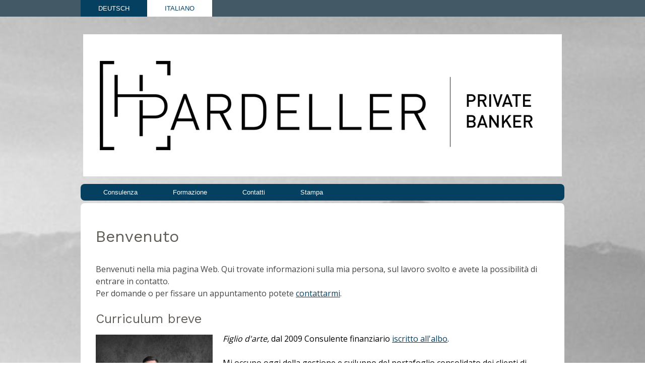

--- FILE ---
content_type: text/html; charset=UTF-8
request_url: https://www.hannespardeller.com/italiano/
body_size: 13122
content:
<!DOCTYPE html>
<html lang="it-IT"><head>
    <meta charset="utf-8"/>
    <link rel="dns-prefetch preconnect" href="https://u.jimcdn.com/" crossorigin="anonymous"/>
<link rel="dns-prefetch preconnect" href="https://assets.jimstatic.com/" crossorigin="anonymous"/>
<link rel="dns-prefetch preconnect" href="https://image.jimcdn.com" crossorigin="anonymous"/>
<link rel="dns-prefetch preconnect" href="https://fonts.jimstatic.com" crossorigin="anonymous"/>
<meta name="viewport" content="width=device-width, initial-scale=1"/>
<meta http-equiv="X-UA-Compatible" content="IE=edge"/>
<meta name="description" content=""/>
<meta name="robots" content="index, follow, archive"/>
<meta property="st:section" content=""/>
<meta name="generator" content="Jimdo Creator"/>
<meta name="twitter:title" content="Benvenuto"/>
<meta name="twitter:description" content="Benvenuti nella mia pagina Web. Qui trovate informazioni sulla mia persona, sul lavoro svolto e avete la possibilità di entrare in contatto. Per domande o per fissare un appuntamento potete contattarmi."/>
<meta name="twitter:card" content="summary_large_image"/>
<meta property="og:url" content="http://www.hannespardeller.com/italiano/"/>
<meta property="og:title" content="Benvenuto"/>
<meta property="og:description" content="Benvenuti nella mia pagina Web. Qui trovate informazioni sulla mia persona, sul lavoro svolto e avete la possibilità di entrare in contatto. Per domande o per fissare un appuntamento potete contattarmi."/>
<meta property="og:type" content="website"/>
<meta property="og:locale" content="it_IT"/>
<meta property="og:site_name" content="Hannes Pardeller - Anlageberater - Consulente Finanziario - Bozen - Bolzano"/>
<meta name="twitter:image" content="https://image.jimcdn.com/app/cms/image/transf/dimension=1920x1024:format=jpg/path/sd6b743c723b6043b/image/i96a4b9c167391466/version/1470925501/image.jpg"/>
<meta property="og:image" content="https://image.jimcdn.com/app/cms/image/transf/dimension=1920x1024:format=jpg/path/sd6b743c723b6043b/image/i96a4b9c167391466/version/1470925501/image.jpg"/>
<meta property="og:image:width" content="768"/>
<meta property="og:image:height" content="1024"/>
<meta property="og:image:secure_url" content="https://image.jimcdn.com/app/cms/image/transf/dimension=1920x1024:format=jpg/path/sd6b743c723b6043b/image/i96a4b9c167391466/version/1470925501/image.jpg"/><title>Benvenuto - Hannes Pardeller - Anlageberater - Consulente Finanziario - Bozen - Bolzano</title>
<link rel="icon" type="image/png" href="[data-uri]"/>
    <link rel="alternate" type="application/rss+xml" title="Blog" href="https://www.hannespardeller.com/rss/blog"/>    
<link rel="canonical" href="https://www.hannespardeller.com/italiano/"/>

        <script src="https://assets.jimstatic.com/ckies.js.13bd3404f4070b90ba54.js"></script>

        <script src="https://assets.jimstatic.com/cookieControl.js.52b6d9b9ffcbf249e5ad.js"></script>
    <script>window.CookieControlSet.setToNormal();</script>

    <style>html,body{margin:0}.hidden{display:none}.n{padding:5px}#cc-website-title a {text-decoration: none}.cc-m-image-align-1{text-align:left}.cc-m-image-align-2{text-align:right}.cc-m-image-align-3{text-align:center}</style>

        <link href="https://u.jimcdn.com/cms/o/sd6b743c723b6043b/layout/dm_3a970c70efc091855a6b6dce225c89bb/css/layout.css?t=1695060579" rel="stylesheet" type="text/css" id="jimdo_layout_css"/>
<script>     /* <![CDATA[ */     /*!  loadCss [c]2014 @scottjehl, Filament Group, Inc.  Licensed MIT */     window.loadCSS = window.loadCss = function(e,n,t){var r,l=window.document,a=l.createElement("link");if(n)r=n;else{var i=(l.body||l.getElementsByTagName("head")[0]).childNodes;r=i[i.length-1]}var o=l.styleSheets;a.rel="stylesheet",a.href=e,a.media="only x",r.parentNode.insertBefore(a,n?r:r.nextSibling);var d=function(e){for(var n=a.href,t=o.length;t--;)if(o[t].href===n)return e.call(a);setTimeout(function(){d(e)})};return a.onloadcssdefined=d,d(function(){a.media=t||"all"}),a};     window.onloadCSS = function(n,o){n.onload=function(){n.onload=null,o&&o.call(n)},"isApplicationInstalled"in navigator&&"onloadcssdefined"in n&&n.onloadcssdefined(o)}     /* ]]> */ </script>     <script>
// <![CDATA[
onloadCSS(loadCss('https://assets.jimstatic.com/web.css.d9361b6586f0098197fdc233c6461efe.css') , function() {
    this.id = 'jimdo_web_css';
});
// ]]>
</script>
<link href="https://assets.jimstatic.com/web.css.d9361b6586f0098197fdc233c6461efe.css" rel="preload" as="style"/>
<noscript>
<link href="https://assets.jimstatic.com/web.css.d9361b6586f0098197fdc233c6461efe.css" rel="stylesheet"/>
</noscript>
    <script>
    //<![CDATA[
        var jimdoData = {"isTestserver":false,"isLcJimdoCom":false,"isJimdoHelpCenter":false,"isProtectedPage":false,"cstok":"","cacheJsKey":"16631c2123498bb96c909a8a81c2ef9936f28f5e","cacheCssKey":"16631c2123498bb96c909a8a81c2ef9936f28f5e","cdnUrl":"https:\/\/assets.jimstatic.com\/","minUrl":"https:\/\/assets.jimstatic.com\/app\/cdn\/min\/file\/","authUrl":"https:\/\/a.jimdo.com\/","webPath":"https:\/\/www.hannespardeller.com\/","appUrl":"https:\/\/a.jimdo.com\/","cmsLanguage":"it_IT","isFreePackage":false,"mobile":false,"isDevkitTemplateUsed":true,"isTemplateResponsive":true,"websiteId":"sd6b743c723b6043b","pageId":2372328023,"packageId":2,"shop":{"deliveryTimeTexts":{"1":"consegna in 1-3 giorni ","2":"consegna in 3-5 giorni ","3":"consegna in 5-8 "},"checkoutButtonText":"alla cassa","isReady":false,"currencyFormat":{"pattern":"\u00a4#,##0.00","convertedPattern":"$#,##0.00","symbols":{"GROUPING_SEPARATOR":",","DECIMAL_SEPARATOR":".","CURRENCY_SYMBOL":"$"}},"currencyLocale":"en_US"},"tr":{"gmap":{"searchNotFound":"L'indirizzo inserito non \u00e8 stato trovato.","routeNotFound":"Non \u00e8 stato possibile calcolare l'itinerario. Forse l'indirizzo di inizio \u00e8 impreciso o troppo lontano dalla meta."},"shop":{"checkoutSubmit":{"next":"Prosegui","wait":"Attendere"},"paypalError":"\u00c8 subentrato un errore. Per favore, riprova!","cartBar":"Carrello ","maintenance":"Questo servizio non \u00e8 al momento raggiungibile. Riprova pi\u00f9 tardi.","addToCartOverlay":{"productInsertedText":"L'articolo \u00e8 stato aggiunto al carrello.","continueShoppingText":"Continua gli acquisti","reloadPageText":"ricarica"},"notReadyText":"Lo shop non \u00e8 ancora completo.","numLeftText":"Non ci sono pi\u00f9 di {:num} esemplari di questo articolo a disposizione.","oneLeftText":"Solo un esemplare di questo prodotto \u00e8 ancora disponibile."},"common":{"timeout":"\u00c8 subentrato un errore. L'azione \u00e8 stata interrotta. Per favore riprova pi\u00f9 tardi."},"form":{"badRequest":"\u00c8 subentrato un errore. La voce non \u00e8 stata inserita. Riprova!"}},"jQuery":"jimdoGen002","isJimdoMobileApp":false,"bgConfig":{"id":120682323,"type":"picture","options":{"fixed":true},"images":[{"id":8414885823,"url":"https:\/\/image.jimcdn.com\/app\/cms\/image\/transf\/none\/path\/sd6b743c723b6043b\/backgroundarea\/ia9dc4092fcacb63e\/version\/1470820844\/image.jpg","altText":""}]},"bgFullscreen":null,"responsiveBreakpointLandscape":767,"responsiveBreakpointPortrait":480,"copyableHeadlineLinks":false,"tocGeneration":false,"googlemapsConsoleKey":false,"loggingForAnalytics":false,"loggingForPredefinedPages":false,"isFacebookPixelIdEnabled":false,"userAccountId":"81b748a2-04a0-4a09-be37-3e9b7314c3b4"};
    // ]]>
</script>

     <script> (function(window) { 'use strict'; var regBuff = window.__regModuleBuffer = []; var regModuleBuffer = function() { var args = [].slice.call(arguments); regBuff.push(args); }; if (!window.regModule) { window.regModule = regModuleBuffer; } })(window); </script>
    <script src="https://assets.jimstatic.com/web.js.fd987a2f65f1eb8f3406.js" async="true"></script>
    <script src="https://assets.jimstatic.com/at.js.514efbaf25444fe4de92.js"></script>

<style type="text/css">
/*<![CDATA[*/
.mobile{color:#666}.mobile p,.mobile table,.mobile td,.mobile span,.mobile strong,.mobile div{color:#666 !important}.mobile header{background:#fff !important;border:1px solid #fff;border-bottom:2px solid #fff}.mobile header h1{color:#054060 !important}.mobile header.j-blog-meta a{color:#054060 !important}.mobile #cc-website-title{background:#054060}.mobile #cc-website-title h1{color:#fff !important}.mobile h1,.mobile h1 a{color:#054060 !important}.mobile h2{color:#054060 !important}.mobile h3{color:#054060 !important}.mobile h3 p,.mobile h3 span{color:#054060}.mobile h3 p.postmeta,.mobile h3 span.postmeta{color:#054060}.mobile #tp-content{background-color:#fff;margin:0;padding:.7rem}.mobile #tp-content a{text-decoration:underline;color:#054060 !important}.mobile #tp-content .cc-m-download-link,.mobile #tp-content .comment:link,.mobile #tp-content .comment:visited,.mobile #tp-content .blogreadmore:link,.mobile #tp-content .blogreadmore:visited,.mobile #tp-content .j-calltoaction-link,.mobile #tp-content .cc-m-form-view-input-wrapper input[type=submit],.mobile #tp-content .skiptoform a,.mobile #tp-content .zend_form input[type=submit]{background-color:#054060;color:#fff !important}.mobile #tp-content .cc-m-download-link:focus,.mobile #tp-content .comment:link:focus,.mobile #tp-content .comment:visited:focus,.mobile #tp-content .blogreadmore:link:focus,.mobile #tp-content .blogreadmore:visited:focus,.mobile #tp-content .j-calltoaction-link:focus,.mobile #tp-content .cc-m-form-view-input-wrapper input[type=submit]:focus,.mobile #tp-content .skiptoform a:focus,.mobile #tp-content .zend_form input[type=submit]:focus,.mobile #tp-content .cc-m-download-link:active,.mobile #tp-content .comment:link:active,.mobile #tp-content .comment:visited:active,.mobile #tp-content .blogreadmore:link:active,.mobile #tp-content .blogreadmore:visited:active,.mobile #tp-content .j-calltoaction-link:active,.mobile #tp-content .cc-m-form-view-input-wrapper input[type=submit]:active,.mobile #tp-content .skiptoform a:active,.mobile #tp-content .zend_form input[type=submit]:active{color:#054060;background-color:#9dd9fa}.mobile .menubtn{background:#fff !important;border:1px solid #054060}.mobile .menubtn:after{border-color:#054060}.mobile nav{border-bottom:1px solid #054060;color:#666}.mobile nav ul li a,.mobile nav ul li a:link,.mobile nav ul li a:visited{color:#054060}.mobile nav #mainNav1 li{background:#fff}.mobile nav #mainNav1 li>a,.mobile nav #mainNav1 li>a:link,.mobile nav #mainNav1 li>a:visited{color:#054060}.mobile nav #mainNav2 li{border-left:2px solid #054060}.mobile nav #mainNav3 li{border-left:2px solid #054060}.mobile .cc-nav-expand>a:after,.mobile .cc-nav-expand-open>a:after,.mobile .cc-nav-expand>a:link:after,.mobile .cc-nav-expand-open>a:link:after,.mobile .cc-nav-expand>a:visited:after,.mobile .cc-nav-expand-open>a:visited:after{border-top-color:rgba(102,102,102,0.6)}.mobile .tp-changeview a{border:1px solid #054060;color:#054060 !important}.mobile footer{background-color:#054060;color:#fff !important}.mobile footer span,.mobile footer a,.mobile footer #contentfooter div{color:#fff !important}.mobile .datetime{color:#666}.mobile .datetime .day-word,.mobile .datetime .day,.mobile .datetime .mon,.mobile .datetime .yr{color:#666}.mobile .j-hr hr{border:0;border-bottom:1px solid #054060}.mobile .cc-m-form-view-sortable input:focus,.mobile .cc-m-form-view-sortable textarea:focus,.mobile .cc-m-form-view-sortable input:hover,.mobile .cc-m-form-view-sortable textarea:hover,.mobile .cc-m-form-view-sortable input:active,.mobile .cc-m-form-view-sortable textarea:active{color:#666}.mobile .cc-price,.mobile .cc-shop-price{color:#054060 !important}.mobile a.j-sidecart-checkout-link,.mobile a.j-sidecart-checkout-button{color:#fff !important}.mobile button.cc-shop-addtocard{background-color:#054060;color:#fff !important}.mobile button.cc-shop-addtocard span{color:#fff !important}.mobile button.cc-shop-addtocard:focus,.mobile button.cc-shop-addtocard:active{color:#054060;background-color:#9dd9fa}.mobile button.cc-shop-addtocard a.j-sidecart-checkout-link,.mobile button.cc-shop-addtocard a.j-sidecart-checkout-button{color:#fff !important}.mobile .hproduct span.fn{color:#054060}.mobile .cc-catalog-wrapper .cc-catalog-gutter .cc-webview-product.hlisting .cc-product-title a{color:#054060}.mobile .cc-catalog-wrapper .cc-catalog-gutter .cc-webview-product.hlisting .cc-webview-product-price .cc-catalog-price-old{color:#666}.mobile .cc-shop-product-price-old{color:#666}.mobile a.cc-shop-addtocard,.mobile a.cc-shop-addtocard:visited,.mobile a.cc-sidecart-checkout,.mobile a.cc-sidecart-checkout:visited,.mobile input.cc-checkout-btn{background-color:#054060 !important}.tpl-button{background-color:#054060;color:#fff !important}.tpl-button:focus,.tpl-button:active{color:#054060;background-color:#9dd9fa}
/*]]>*/
</style>

    
</head>

<body class="body cc-page j-m-gallery-styles j-m-video-styles j-m-hr-styles j-m-header-styles j-m-text-styles j-m-emotionheader-styles j-m-htmlCode-styles j-m-rss-styles j-m-form-styles j-m-table-styles j-m-textWithImage-styles j-m-downloadDocument-styles j-m-imageSubtitle-styles j-m-flickr-styles j-m-googlemaps-styles j-m-blogSelection-styles j-m-comment-styles-disabled j-m-jimdo-styles j-m-profile-styles j-m-guestbook-styles j-m-promotion-styles j-m-twitter-styles j-m-hgrid-styles j-m-shoppingcart-styles j-m-catalog-styles j-m-product-styles-disabled j-m-facebook-styles j-m-sharebuttons-styles j-m-formnew-styles-disabled j-m-callToAction-styles j-m-turbo-styles j-m-spacing-styles j-m-googleplus-styles j-m-dummy-styles j-m-search-styles j-m-booking-styles j-footer-styles cc-pagemode-default cc-content-parent" id="page-2372328023">

<div id="cc-inner" class="cc-content-parent">

<!--  _main.sass -->
<input type="checkbox" id="jtpl-navigation__checkbox" class="jtpl-navigation__checkbox"/><div class="jtpl-main cc-content-parent">

    <!-- background-area -->
    <div background-area="" class="jtpl-background-area"></div>
    <!-- END background-area -->

    <!-- _mobile-navigation.sass -->
    <div class="jtpl-mobile-button navigation-colors">
        <label for="jtpl-navigation__checkbox" class="jtpl-navigation__label navigation-colors__menu-icon">
            <span class="jtpl-navigation__icon navigation-colors__menu-icon"></span>
        </label>
    </div>
    <div class="jtpl-mobile-navigation navigation-colors">
      <div data-container="navigation"><div class="j-nav-variant-nested"><ul class="cc-nav-level-0 j-nav-level-0"><li id="cc-nav-view-2276893123" class="jmd-nav__list-item-0 j-nav-has-children"><a href="/" data-link-title="DEUTSCH">DEUTSCH</a><span data-navi-toggle="cc-nav-view-2276893123" class="jmd-nav__toggle-button"></span><ul class="cc-nav-level-1 j-nav-level-1"><li id="cc-nav-view-2372327023" class="jmd-nav__list-item-1"><a href="/deutsch/beratungskonzept/" data-link-title="Beratungskonzept">Beratungskonzept</a></li><li id="cc-nav-view-2434787023" class="jmd-nav__list-item-1"><a href="/deutsch/fortbildung/" data-link-title="Fortbildung">Fortbildung</a></li><li id="cc-nav-view-2276893423" class="jmd-nav__list-item-1"><a href="/deutsch/kontakt/" data-link-title="Kontakt">Kontakt</a></li><li id="cc-nav-view-2434767923" class="jmd-nav__list-item-1"><a href="/deutsch/presse/" data-link-title="Presse">Presse</a></li></ul></li><li id="cc-nav-view-2372328023" class="jmd-nav__list-item-0 j-nav-has-children cc-nav-current j-nav-current jmd-nav__item--current"><a href="/italiano/" data-link-title="ITALIANO" class="cc-nav-current j-nav-current jmd-nav__link--current">ITALIANO</a><span data-navi-toggle="cc-nav-view-2372328023" class="jmd-nav__toggle-button"></span><ul class="cc-nav-level-1 j-nav-level-1"><li id="cc-nav-view-2372328323" class="jmd-nav__list-item-1"><a href="/italiano/consulenza/" data-link-title="Consulenza">Consulenza</a></li><li id="cc-nav-view-2434790323" class="jmd-nav__list-item-1"><a href="/italiano/formazione/" data-link-title="Formazione">Formazione</a></li><li id="cc-nav-view-2372333523" class="jmd-nav__list-item-1"><a href="/italiano/contatti/" data-link-title="Contatti">Contatti</a></li><li id="cc-nav-view-2434779123" class="jmd-nav__list-item-1"><a href="/italiano/stampa/" data-link-title="Stampa">Stampa</a></li></ul></li></ul></div></div>
    </div>
    <!-- END _mobile-navigation.sass -->

    <header><!-- _navigation.sass --><nav><div class="jtpl-navigation navigation-colors navigation-alignment">
                <div class="jtpl-navigation__container">
                    <div data-container="navigation"><div class="j-nav-variant-nested"><ul class="cc-nav-level-0 j-nav-level-0"><li id="cc-nav-view-2276893123" class="jmd-nav__list-item-0 j-nav-has-children"><a href="/" data-link-title="DEUTSCH">DEUTSCH</a><span data-navi-toggle="cc-nav-view-2276893123" class="jmd-nav__toggle-button"></span></li><li id="cc-nav-view-2372328023" class="jmd-nav__list-item-0 j-nav-has-children cc-nav-current j-nav-current jmd-nav__item--current"><a href="/italiano/" data-link-title="ITALIANO" class="cc-nav-current j-nav-current jmd-nav__link--current">ITALIANO</a><span data-navi-toggle="cc-nav-view-2372328023" class="jmd-nav__toggle-button"></span></li></ul></div></div>
                </div>
            </div>
        </nav><!-- END _navigation.sass --><!--  _header.sass --><div class="jtpl-header">
            <div class="jtpl-header__logo">
                <div id="cc-website-logo" class="cc-single-module-element"><div id="cc-m-11649739323" class="j-module n j-imageSubtitle"><div class="cc-m-image-container"><figure class="cc-imagewrapper cc-m-image-align-3">
<a href="https://www.hannespardeller.com/" target="_self"><img srcset="https://image.jimcdn.com/app/cms/image/transf/dimension=320x10000:format=png/path/sd6b743c723b6043b/image/iecee50752f45288e/version/1695060417/image.png 320w, https://image.jimcdn.com/app/cms/image/transf/dimension=640x10000:format=png/path/sd6b743c723b6043b/image/iecee50752f45288e/version/1695060417/image.png 640w, https://image.jimcdn.com/app/cms/image/transf/dimension=950x10000:format=png/path/sd6b743c723b6043b/image/iecee50752f45288e/version/1695060417/image.png 950w, https://image.jimcdn.com/app/cms/image/transf/dimension=960x10000:format=png/path/sd6b743c723b6043b/image/iecee50752f45288e/version/1695060417/image.png 960w, https://image.jimcdn.com/app/cms/image/transf/none/path/sd6b743c723b6043b/image/iecee50752f45288e/version/1695060417/image.png 1147w" sizes="(min-width: 950px) 950px, 100vw" id="cc-m-imagesubtitle-image-11649739323" src="https://image.jimcdn.com/app/cms/image/transf/dimension=950x10000:format=png/path/sd6b743c723b6043b/image/iecee50752f45288e/version/1695060417/image.png" alt="Hannes Pardeller - Anlageberater - Consulente Finanziario - Bozen - Bolzano" class="" data-src-width="1147" data-src-height="341" data-src="https://image.jimcdn.com/app/cms/image/transf/dimension=950x10000:format=png/path/sd6b743c723b6043b/image/iecee50752f45288e/version/1695060417/image.png" data-image-id="7617518023"/></a>    

</figure>
</div>
<div class="cc-clear"></div>
<script id="cc-m-reg-11649739323">// <![CDATA[

    window.regModule("module_imageSubtitle", {"data":{"imageExists":true,"hyperlink":"","hyperlink_target":"","hyperlinkAsString":"","pinterest":"0","id":11649739323,"widthEqualsContent":"1","resizeWidth":"950","resizeHeight":283},"id":11649739323});
// ]]>
</script></div></div>
            </div>
            <div class="jtpl-header__title">
                
            </div>
        </div>
        <!-- END  _header.sass -->

        <!-- _navigation.sass -->
        <div class="jtpl-subnavigation navigation-alignment">
            <div class="jtpl-subnavigation__first subnavigation-colors">
                <div data-container="navigation"><div class="j-nav-variant-nested"><ul class="cc-nav-level-1 j-nav-level-1"><li id="cc-nav-view-2372328323" class="jmd-nav__list-item-1"><a href="/italiano/consulenza/" data-link-title="Consulenza">Consulenza</a></li><li id="cc-nav-view-2434790323" class="jmd-nav__list-item-1"><a href="/italiano/formazione/" data-link-title="Formazione">Formazione</a></li><li id="cc-nav-view-2372333523" class="jmd-nav__list-item-1"><a href="/italiano/contatti/" data-link-title="Contatti">Contatti</a></li><li id="cc-nav-view-2434779123" class="jmd-nav__list-item-1"><a href="/italiano/stampa/" data-link-title="Stampa">Stampa</a></li></ul></div></div>
            </div>
            <div class="jtpl-subnavigation__second subnavigation-colors">
                <div data-container="navigation"><div class="j-nav-variant-nested"></div></div>
            </div>
        </div>
        <!-- END _navigation.sass -->

    </header><!-- _content.sass --><div class="jtpl-content cc-content-parent">
        <section class="jtpl-content__container content-options cc-content-parent"><div id="content_area" data-container="content"><div id="content_start"></div>
        
        <div id="cc-matrix-3476403423"><div id="cc-m-12451681523" class="j-module n j-header "><h1 class="" id="cc-m-header-12451681523">Benvenuto</h1></div><div id="cc-m-12451681623" class="j-module n j-spacing ">
    <div class="cc-m-spacer" style="height: 10px;">
    
</div>

</div><div id="cc-m-12451681823" class="j-module n j-text "><p>
    Benvenuti nella mia pagina Web. Qui trovate informazioni sulla mia persona, sul lavoro svolto e avete la possibilità di entrare in contatto.
</p>

<p>
    Per domande o per fissare un appuntamento potete <a class="" title="Contatti" href="/italiano/contatti/">contattarmi</a>.
</p></div><div id="cc-m-12451681923" class="j-module n j-header "><h2 class="" id="cc-m-header-12451681923">Curriculum breve</h2></div><div id="cc-m-12451682023" class="j-module n j-textWithImage "><figure class="cc-imagewrapper cc-m-image-align-1">
<img srcset="https://image.jimcdn.com/app/cms/image/transf/dimension=232x1024:format=jpg/path/sd6b743c723b6043b/image/i96a4b9c167391466/version/1470925501/image.jpg 232w, https://image.jimcdn.com/app/cms/image/transf/dimension=320x1024:format=jpg/path/sd6b743c723b6043b/image/i96a4b9c167391466/version/1470925501/image.jpg 320w, https://image.jimcdn.com/app/cms/image/transf/dimension=464x1024:format=jpg/path/sd6b743c723b6043b/image/i96a4b9c167391466/version/1470925501/image.jpg 464w" sizes="(min-width: 232px) 232px, 100vw" id="cc-m-textwithimage-image-12451682023" src="https://image.jimcdn.com/app/cms/image/transf/dimension=232x1024:format=jpg/path/sd6b743c723b6043b/image/i96a4b9c167391466/version/1470925501/image.jpg" alt="" class="" data-src-width="2112" data-src-height="2816" data-src="https://image.jimcdn.com/app/cms/image/transf/dimension=232x1024:format=jpg/path/sd6b743c723b6043b/image/i96a4b9c167391466/version/1470925501/image.jpg" data-image-id="8120003423"/>    

</figure>
<div>
    <div id="cc-m-textwithimage-12451682023" data-name="text" data-action="text" class="cc-m-textwithimage-inline-rte">
        <p style="color: #000000;">
    <span style="color: #000000;"><em>Figlio d'arte,</em> dal 2009 Consulente finanziario <a class="" title="Formazione" href="/italiano/formazione/">iscritto all'albo</a>.<br/></span>
</p>

<p style="color: #000000;">
     
</p>

<p style="color: #000000;">
    M<span style="color: #000000;">i occupo oggi della gestione e sviluppo del portafoglio consolidato dei clienti di elevato standing.<br/></span>
</p>

<p style="color: #000000;">
     
</p>

<p style="color: #000000;">
    <span style="color: #000000;">Nel Ufficio Mediobanca Premier in via Museo 54/A assistiamo clienti privati nelle tematiche di <em><strong>protezione e creazione del Patrimonio, Consulenza e
    Pianificazione Finanziaria.</strong></em> </span>
</p>

<p style="color: #000000;">
     
</p>

<p style="text-align: left;">
    <a title="Consulenza" href="/italiano/consulenza/"><strong>Affidabilità, Serietà</strong> e <strong>Fiducia</strong></a> sono i principi secondo i quali lavoro. Il mio focus per il cliente è
    sulla tutela del patrimonio e nell'offrire accesso a prodotti, servizi e soluzioni esclusive.
</p>

<p style="text-align: left;">
     
</p>

<p style="text-align: left;">
    Sono sempre a disposizione per un <a class="" title="Contatti" href="/italiano/contatti/">primo appuntamento</a> riservato e personale.
</p>

<p style="text-align: left;">
     
</p>

<p style="text-align: left;">
     
</p>    </div>
</div>

<div class="cc-clear"></div>
<script id="cc-m-reg-12451682023">// <![CDATA[

    window.regModule("module_textWithImage", {"data":{"imageExists":true,"hyperlink":"","hyperlink_target":"","hyperlinkAsString":"","pinterest":"0","id":12451682023,"widthEqualsContent":"0","resizeWidth":"232","resizeHeight":310},"id":12451682023});
// ]]>
</script></div><div id="cc-m-12451682123" class="j-module n j-header "><h2 class="" id="cc-m-header-12451682123">Il mio lavoro:</h2></div><div id="cc-m-12451682223" class="j-module n j-header "><h2 class="" id="cc-m-header-12451682223">Pianificazione sostenibile!</h2></div><div id="cc-m-12451682323" class="j-module n j-hgrid ">    <div class="cc-m-hgrid-column" style="width: 31.99%;">
        <div id="cc-matrix-3476403523"><div id="cc-m-12451682423" class="j-module n j-imageSubtitle "><figure class="cc-imagewrapper cc-m-image-align-3">
<img srcset="https://image.jimcdn.com/app/cms/image/transf/dimension=170x10000:format=jpg/path/sd6b743c723b6043b/image/i31cfd8fc08f5a543/version/1452528907/image.jpg 170w, https://image.jimcdn.com/app/cms/image/transf/none/path/sd6b743c723b6043b/image/i31cfd8fc08f5a543/version/1452528907/image.jpg 230w" sizes="(min-width: 170px) 170px, 100vw" id="cc-m-imagesubtitle-image-12451682423" src="https://image.jimcdn.com/app/cms/image/transf/dimension=170x10000:format=jpg/path/sd6b743c723b6043b/image/i31cfd8fc08f5a543/version/1452528907/image.jpg" alt="" class="" data-src-width="230" data-src-height="230" data-src="https://image.jimcdn.com/app/cms/image/transf/dimension=170x10000:format=jpg/path/sd6b743c723b6043b/image/i31cfd8fc08f5a543/version/1452528907/image.jpg" data-image-id="8120003523"/>    

</figure>

<div class="cc-clear"></div>
<script id="cc-m-reg-12451682423">// <![CDATA[

    window.regModule("module_imageSubtitle", {"data":{"imageExists":true,"hyperlink":"","hyperlink_target":"","hyperlinkAsString":"","pinterest":"0","id":12451682423,"widthEqualsContent":"0","resizeWidth":"170","resizeHeight":170},"id":12451682423});
// ]]>
</script></div><div id="cc-m-12451682523" class="j-module n j-header "><h3 class="" id="cc-m-header-12451682523">Portafogli</h3></div><div id="cc-m-12451682623" class="j-module n j-text "><p>
    Grazie alla scelta di prodotti finanziari più libera ed ampia possibile riusciamo a creare Portafogli perfettamente diversificati ed efficienti per ogni esigenza.
</p>

<p>
    Ogni situazione personale è creata ed aggiornata su misura.
</p></div></div>    </div>
            <div class="cc-m-hgrid-separator" data-display="cms-only"><div></div></div>
        <div class="cc-m-hgrid-column" style="width: 31.99%;">
        <div id="cc-matrix-3476403623"><div id="cc-m-12451682723" class="j-module n j-imageSubtitle "><figure class="cc-imagewrapper cc-m-image-align-3">
<img srcset="https://image.jimcdn.com/app/cms/image/transf/dimension=170x10000:format=jpg/path/sd6b743c723b6043b/image/i9eac0ca28eec6c9e/version/1452528907/image.jpg 170w, https://image.jimcdn.com/app/cms/image/transf/none/path/sd6b743c723b6043b/image/i9eac0ca28eec6c9e/version/1452528907/image.jpg 230w" sizes="(min-width: 170px) 170px, 100vw" id="cc-m-imagesubtitle-image-12451682723" src="https://image.jimcdn.com/app/cms/image/transf/dimension=170x10000:format=jpg/path/sd6b743c723b6043b/image/i9eac0ca28eec6c9e/version/1452528907/image.jpg" alt="" class="" data-src-width="230" data-src-height="230" data-src="https://image.jimcdn.com/app/cms/image/transf/dimension=170x10000:format=jpg/path/sd6b743c723b6043b/image/i9eac0ca28eec6c9e/version/1452528907/image.jpg" data-image-id="8120003623"/>    

</figure>

<div class="cc-clear"></div>
<script id="cc-m-reg-12451682723">// <![CDATA[

    window.regModule("module_imageSubtitle", {"data":{"imageExists":true,"hyperlink":"","hyperlink_target":"","hyperlinkAsString":"","pinterest":"0","id":12451682723,"widthEqualsContent":"0","resizeWidth":"170","resizeHeight":170},"id":12451682723});
// ]]>
</script></div><div id="cc-m-12451682823" class="j-module n j-header "><h3 class="" id="cc-m-header-12451682823">Pianificazione</h3></div><div id="cc-m-12451682923" class="j-module n j-text "><p>
    Sia che si tratti di gestire i risparmi accumulati nel migliore dei modi possibile di pianificare la propria posizione o di raggiungere i propri sogni e desideri, vi consiglieró secondo la mia
    migliore conoscenza e coscienza.
</p></div></div>    </div>
            <div class="cc-m-hgrid-separator" data-display="cms-only"><div></div></div>
        <div class="cc-m-hgrid-column last" style="width: 31.99%;">
        <div id="cc-matrix-3476403723"><div id="cc-m-12451683023" class="j-module n j-imageSubtitle "><figure class="cc-imagewrapper cc-m-image-align-3">
<img srcset="https://image.jimcdn.com/app/cms/image/transf/dimension=170x10000:format=jpg/path/sd6b743c723b6043b/image/i4e51c6ade755c906/version/1452528908/image.jpg 170w, https://image.jimcdn.com/app/cms/image/transf/none/path/sd6b743c723b6043b/image/i4e51c6ade755c906/version/1452528908/image.jpg 230w" sizes="(min-width: 170px) 170px, 100vw" id="cc-m-imagesubtitle-image-12451683023" src="https://image.jimcdn.com/app/cms/image/transf/dimension=170x10000:format=jpg/path/sd6b743c723b6043b/image/i4e51c6ade755c906/version/1452528908/image.jpg" alt="" class="" data-src-width="230" data-src-height="230" data-src="https://image.jimcdn.com/app/cms/image/transf/dimension=170x10000:format=jpg/path/sd6b743c723b6043b/image/i4e51c6ade755c906/version/1452528908/image.jpg" data-image-id="8120003723"/>    

</figure>

<div class="cc-clear"></div>
<script id="cc-m-reg-12451683023">// <![CDATA[

    window.regModule("module_imageSubtitle", {"data":{"imageExists":true,"hyperlink":"","hyperlink_target":"","hyperlinkAsString":"","pinterest":"0","id":12451683023,"widthEqualsContent":"0","resizeWidth":"170","resizeHeight":170},"id":12451683023});
// ]]>
</script></div><div id="cc-m-12451683123" class="j-module n j-header "><h3 class="" id="cc-m-header-12451683123">Sostenibilità</h3></div><div id="cc-m-12451683223" class="j-module n j-text "><p>
    Investimenti e finanze personali accompagnano il cliente per tutta la sua vita. Per questo pianfico su orizzonti temporali e vedo come interesse comune la migliore possibile gestione del cliente
    nel lungo periodo.
</p></div></div>    </div>
    
<div class="cc-m-hgrid-overlay" data-display="cms-only"></div>

<br class="cc-clear"/>

</div><div id="cc-m-12451683323" class="j-module n j-spacing ">
    <div class="cc-m-spacer" style="height: 22px;">
    
</div>

</div><div id="cc-m-12452684623" class="j-module n j-hgrid ">    <div class="cc-m-hgrid-column" style="width: 31.73%;">
        <div id="cc-matrix-3476628723"><div id="cc-m-12452685323" class="j-module n j-imageSubtitle "><figure class="cc-imagewrapper cc-m-image-align-1 cc-m-width-maxed">
<img srcset="https://image.jimcdn.com/app/cms/image/transf/dimension=320x10000:format=png/path/sd6b743c723b6043b/image/i4f889323456584f5/version/1452593191/image.png 320w, https://image.jimcdn.com/app/cms/image/transf/dimension=357x10000:format=png/path/sd6b743c723b6043b/image/i4f889323456584f5/version/1452593191/image.png 357w, https://image.jimcdn.com/app/cms/image/transf/none/path/sd6b743c723b6043b/image/i4f889323456584f5/version/1452593191/image.png 599w" sizes="(min-width: 357px) 357px, 100vw" id="cc-m-imagesubtitle-image-12452685323" src="https://image.jimcdn.com/app/cms/image/transf/dimension=357x10000:format=png/path/sd6b743c723b6043b/image/i4f889323456584f5/version/1452593191/image.png" alt="" class="" data-src-width="599" data-src-height="478" data-src="https://image.jimcdn.com/app/cms/image/transf/dimension=357x10000:format=png/path/sd6b743c723b6043b/image/i4f889323456584f5/version/1452593191/image.png" data-image-id="8120702623"/>    

</figure>

<div class="cc-clear"></div>
<script id="cc-m-reg-12452685323">// <![CDATA[

    window.regModule("module_imageSubtitle", {"data":{"imageExists":true,"hyperlink":"","hyperlink_target":"","hyperlinkAsString":"","pinterest":"0","id":12452685323,"widthEqualsContent":"1","resizeWidth":"357","resizeHeight":285},"id":12452685323});
// ]]>
</script></div></div>    </div>
            <div class="cc-m-hgrid-separator" data-display="cms-only"><div></div></div>
        <div class="cc-m-hgrid-column last" style="width: 66.26%;">
        <div id="cc-matrix-3476628823"><div id="cc-m-12452685623" class="j-module n j-header "><h3 class="" id="cc-m-header-12452685623">Pianificazione Successoria</h3></div><div id="cc-m-12452685723" class="j-module n j-text "><p>
    Grazie ad approfondimenti pluriennali ed a partnership importanti ho approfondito la pianificazione successoria e posso offrirvi questo servizio.
</p>

<p>
    In questo ambito piccoli cambiamenti portano spesso grandissimi risultati.
</p>

<p>
    Volentieri possiamo valutare insieme la vostra situazione.
</p></div></div>    </div>
    
<div class="cc-m-hgrid-overlay" data-display="cms-only"></div>

<br class="cc-clear"/>

</div><div id="cc-m-12969177823" class="j-module n j-spacing ">
    <div class="cc-m-spacer" style="height: 28px;">
    
</div>

</div><div id="cc-m-12451683423" class="j-module n j-header "><h2 class="" id="cc-m-header-12451683423">Vuole fissare un appuntamento?</h2></div><div id="cc-m-12451683523" class="j-module n j-text "><p>
    Fissiamo un primo appuntamento senza impegno ed iniziamo a conoscerci:<em><br/></em>
</p></div><div id="cc-m-12969177523" class="j-module n j-spacing ">
    <div class="cc-m-spacer" style="height: 21px;">
    
</div>

</div><div id="cc-m-12451683623" class="j-module n j-callToAction "><div class="j-calltoaction-wrapper j-calltoaction-align-2">
    <a class="j-calltoaction-link j-calltoaction-link-style-3" data-action="button" href="/italiano/contatti/" data-title="Manda Richiesta di contatto">
        Manda Richiesta di contatto    </a>
</div>
</div><div id="cc-m-14114318023" class="j-module n j-spacing ">
    <div class="cc-m-spacer" style="height: 50px;">
    
</div>

</div><div id="cc-m-14075814623" class="j-module n j-htmlCode "><script src="//platform.linkedin.com/in.js" type="text/javascript">
</script> 
<script type="IN/MemberProfile" data-id="http://www.linkedin.com/in/hannespardeller" data-format="inline" data-related="false">
</script></div><div id="cc-m-12451683723" class="j-module n j-spacing ">
    <div class="cc-m-spacer" style="height: 100px;">
    
</div>

</div></div>
        
        </div>
        </section><aside class="jtpl-sidebar"><section class="jtpl-sidebar__container sidebar-options"><div data-container="sidebar"><div id="cc-matrix-3255498823"><div id="cc-m-12947825123" class="j-module n j-hr ">    <hr/>
</div><div id="cc-m-12452699823" class="j-module n j-hgrid ">    <div class="cc-m-hgrid-column" style="width: 25.46%;">
        <div id="cc-matrix-3476632023"><div id="cc-m-12452696123" class="j-module n j-sharebuttons ">
<div class="cc-sharebuttons-element cc-sharebuttons-size-32 cc-sharebuttons-style-colored cc-sharebuttons-design-round cc-sharebuttons-align-left">


    <a class="cc-sharebuttons-mail" href="mailto:?subject=ITALIANO&amp;body=https://www.hannespardeller.com/italiano/" title="Email" target=""></a><a class="cc-sharebuttons-linkedin" href="http://www.linkedin.com/shareArticle?mini=true&amp;url=https://www.hannespardeller.com/italiano/&amp;title=ITALIANO" title="LinkedIn" target="_blank"></a>

</div>
</div></div>    </div>
            <div class="cc-m-hgrid-separator" data-display="cms-only"><div></div></div>
        <div class="cc-m-hgrid-column last" style="width: 72.53%;">
        <div id="cc-matrix-3476632123"><div id="cc-m-11649739123" class="j-module n j-text "><p style="text-align: right;">
    <span style="color: #cccccc;"><span class="st">©</span> Hannes Pardeller | Museumstr. 54/A</span><span style="color: #cccccc;"> | 39100 Bozen P.Iva. 02574270217  </span>
</p></div></div>    </div>
    
<div class="cc-m-hgrid-overlay" data-display="cms-only"></div>

<br class="cc-clear"/>

</div><div id="cc-m-12947824223" class="j-module n j-spacing ">
    <div class="cc-m-spacer" style="height: 50px;">
    
</div>

</div></div></div>
            </section></aside>
</div>
    <!-- END _content.sass -->

    <!-- _footer.sass -->
    <footer class="jtpl-footer footer-options"><div id="contentfooter" data-container="footer">

    
    <div class="j-meta-links">
        <a href="//www.hannespardeller.com/j/privacy">Privacy</a> | <a id="cookie-policy" href="javascript:window.CookieControl.showCookieSettings();">Informativa sui cookie</a>    </div>

    <div class="j-admin-links">
            
    <span class="loggedout">
        <a rel="nofollow" id="login" href="/login">Accesso</a>
    </span>

<span class="loggedin">
    <a rel="nofollow" id="logout" target="_top" href="https://cms.e.jimdo.com/app/cms/logout.php">
        Uscita    </a>
    |
    <a rel="nofollow" id="edit" target="_top" href="https://a.jimdo.com/app/auth/signin/jumpcms/?page=2372328023">modifica </a>
</span>
        </div>

    
</div>

    </footer><!-- END _footer.sass --><div class="jtpl-shoppingcart-wrapper">
        
    </div>
</div>
</div>    <script type="text/javascript">
//<![CDATA[
var _gaq = [];

_gaq.push(['_gat._anonymizeIp']);

if (window.CookieControl.isCookieAllowed("ga")) {
    _gaq.push(['a._setAccount', 'UA-82646159-1'],
        ['a._trackPageview']
        );

    (function() {
        var ga = document.createElement('script');
        ga.type = 'text/javascript';
        ga.async = true;
        ga.src = 'https://www.google-analytics.com/ga.js';

        var s = document.getElementsByTagName('script')[0];
        s.parentNode.insertBefore(ga, s);
    })();
}
addAutomatedTracking('creator.website', track_anon);
//]]>
</script>
    
<div id="loginbox" class="hidden">

    <div id="loginbox-header">

    <a class="cc-close" title="Chiudi questo elemento" href="#">chiudi</a>

    <div class="c"></div>

</div>

<div id="loginbox-content">

        <div id="resendpw"></div>

        <div id="loginboxOuter"></div>
    </div>
</div>
<div id="loginbox-darklayer" class="hidden"></div>
<script>// <![CDATA[

    window.regModule("web_login", {"url":"https:\/\/www.hannespardeller.com\/","pageId":2372328023});
// ]]>
</script>


<div class="cc-individual-cookie-settings" id="cc-individual-cookie-settings" style="display: none" data-nosnippet="true">

</div>
<script>// <![CDATA[

    window.regModule("web_individualCookieSettings", {"categories":[{"type":"NECESSARY","name":"Necessari","description":"I cookie necessari sono indispensabili per il corretto funzionamento del sito, per questo motivo non possono essere disattivati. Questi cookie sono utilizzati esclusivamente da questo sito e non includono cookie di terze parti. Ci\u00f2 significa che tutte le informazioni salvate attraverso questi cookie verranno trasmesse solo a questo sito.","required":true,"cookies":[{"key":"cookielaw","name":"cookielaw","description":"Cookielaw\n\nQuesto cookie mostra il cookie banner e memorizza le preferenze del visitatore in fatto di cookie. \n\nFornitore:\nJimdo GmbH, Stresemannstrasse 375, 22761 Amburgo, Germania\n\nNome del cookie: cookielaw\nDurata del cookie: 1 anno\n\nDichiarazione sulla privacy:\nhttps:\/\/www.jimdo.com\/it\/info\/regolamento-sulla-privacy\/","required":true},{"key":"control-cookies-wildcard","name":"ckies_*","description":"Cookie di controllo Jimdo \n\nCookie per l'abilitazione di servizi\/cookie selezionati da chi visita il sito e usati per memorizzare le preferenze sui cookie. \n\nFornitore:\nJimdo GmbH, Stresemannstrasse 375, 22761 Amburgo, Germania. \n\nNomi dei cookie:\nckies_*, ckies_postfinance, ckies_stripe, ckies_powr, ckies_google, ckies_cookielaw, ckies_ga, ckies_jimdo_analytics, ckies_fb_analytics, ckies_fr\n\nDurata dei cookie: 1 anno\n\nDichiarazione sulla privacy:\nhttps:\/\/www.jimdo.com\/it\/info\/regolamento-sulla-privacy\/","required":true}]},{"type":"FUNCTIONAL","name":"Funzionali","description":"I cookie funzionali permettono il corretto funzionamento del sito e una sua personalizzazione fondata sulle esigenze e sulle informazioni gi\u00e0 fornite dal visitatore (ad esempio il nome di registrazione o la lingua selezionata).","required":false,"cookies":[{"key":"powr-v2","name":"powr","description":"Cookie POWr.io \n\nQuesti cookie registrano in forma anonima dati statistici sul comportamento dei visitatori su questo sito e sono indispensabili per il corretto funzionamento di alcuni widget presenti sullo stesso. Tali cookie sono usati solo per analisi interne effettuate da chi gestisce il sito, ad esempio per il conteggio dei visitatori, ecc. \n\nFornitore:\nPowr.io, POWr HQ, 340 Pine Street, San Francisco, California 94104, USA\n\nNomi e durata dei cookie:\nahoy_unique_[unique id] (durata: sessione), POWR_PRODUCTION (durata: sessione), ahoy_visitor (durata: 2 anni), ahoy_visit (durata: 1 giorno), src 30 Days Security, _gid Persistent (durata: 1 giorno), NID (dominio: google.com, durata: 180 giorni), 1P_JAR (dominio: google.com, durata: 30 giorni), DV (dominio: google.com, durata: 2 hours), SIDCC (dominio: google.com, durata: 1 year), SID (dominio: google.com, durata: 2 anni), HSID (dominio: google.com, durata: 2 anni), SEARCH_SAMESITE (dominio: google.com, durata: 6 mesi), __cfduid (dominio: powrcdn.com, durata: 30 days).\n\nInformativa sui cookie:\nhttps:\/\/www.powr.io\/privacy\n\nDichiarazione sulla privacy:\nhttps:\/\/www.powr.io\/privacy","required":false},{"key":"google_maps","name":"Google Map","description":"Attivando e salvando questa impostazione, sar\u00e0 possibile mostrare Google Maps su questo sito web.   \nFornitore: Google LLC, 1600 Amphitheatre Parkway, Mountain View, CA 94043, USA o Google Ireland Limited, Gordon House, Barrow Street, Dublino 4, Irlanda, nel caso tu sia residente nell'UE.\nNome del cookie e durata: google_maps (durata: 1 anno)\nTecnologie cookie: https:\/\/policies.google.com\/technologies\/cookies\nNorme sulla privacy: https:\/\/policies.google.com\/privacy","required":false},{"key":"youtu","name":"Youtube","description":"L'attivazione e il salvataggio di questa impostazione ti permetter\u00e0 di visualizzare il video YouTube su questo sito.\n\nProvider: Google LLC, 1600 Amphitheatre Parkway, Mountain View, CA 94043, USA o Google Ireland Limited, Gordon House, Barrow Street, Dublino 4, Irlanda, se risiedi in UE.\nNome del cookie e durata: youtube_consent (durata: 1 anno).\nPolicy sui cookie: https:\/\/policies.google.com\/technologies\/cookies\nPolicy sulla privacy: https:\/\/policies.google.com\/privacy\n\nQuesto sito si serve di un'integrazione cookieless per i video YouTube integrati. Il provider del servizio, YouTube, imposta cookie aggiuntivi e raccoglie informazioni se l'utente ha effettuato l'accesso all'account Google. YouTube registra dati statistici anonimi, ad esempio la frequenza di visualizzazione del video e quali impostazioni sono usate per la riproduzione.  In questo caso, le scelte dell'utente sono associate al suo account, ad esempio quando clicca \"Mi piace\" a un video. Ti invitiamo a leggere la policy sulla privacy di Google per maggiori informazioni.","required":false}]},{"type":"PERFORMANCE","name":"Di prestazione","description":"I cookie di prestazione raccolgono informazioni su come un sito viene usato. Ce ne serviamo per capire meglio come vengono utilizzate le pagine del sito e per migliorarne l'aspetto, i contenuti e il funzionamento. ","required":false,"cookies":[{"key":"ga","name":"ga","description":"Google Analytics\n\nQuesti cookie raccolgono informazioni anonime per finalit\u00e0 di analisi, ad esempio per capire come i visitatori usano e interagiscono con questo sito. \nFornitore: Google LLC, 1600 Amphitheatre Parkway, Mountain View, CA 94043, USA oppure, se sei residente nell'UE, Google Ireland Limited, Gordon House, Barrow Street, Dublino 4, Irlanda.\n\nNomi e durata dei cookie:\n__utma (durata: 2 anni), __utmb (durata: 30 minuti), __utmc (durata: sessione), __utmz (durata: 6 mesi), __utmt_b (durata: 1 giorno), __utm[unique ID] (durata: 2 anni), __ga (durata: 2 anni), __gat (durata: 1 minuto), __gid (durata: 24 ore), __ga_disable_* (durata: 100 anni).\n\nInformativa sui cookie:\nhttps:\/\/policies.google.com\/technologies\/cookies\n\nDichiarazione sulla privacy:\nhttps:\/\/policies.google.com\/privacy","required":false}]},{"type":"MARKETING","name":"Marketing \/ di terza parte","description":"I cookie marketing \/ di terza parte sono utilizzati da aziende esterne (pubblicitarie e non solo) per raccogliere informazioni sui siti che ha visitato e per creare degli annunci pubblicitari personalizzati da mostrarle.","required":false,"cookies":[{"key":"powr_marketing","name":"powr_marketing","description":"Cookie POWr.io \n\nQuesti cookie registrano in forma anonima dati allo scopo di effettuare analisi su come i visitatori usano e interagiscono con questo sito.\n\nFornitore: Powr.io, POWr HQ, 340 Pine Street, San Francisco, California 94104, USA.\n\nNome e durata dei cookie: \n__Secure-3PAPISID (dominio: google.com, durata: 2 anni), SAPISID (dominio: google.com, durata: 2 anni), APISID (dominio: google.com, durata: 2 anni), SSID (dominio: google.com, durata: 2 anni), __Secure-3PSID (dominio: google.com, durata: 2 anni), CC (dominio: google.com, durata: 1 anno), ANID (dominio: google.com, durata: 10 anni), OTZ (dominio: google.com, durata: 1 mese).\n\nInformativa sui cookie:\nhttps:\/\/www.powr.io\/privacy\n\nDichiarazione sulla privacy:\nhttps:\/\/www.powr.io\/privacy\n\n","required":false}]}],"pagesWithoutCookieSettings":["\/j\/privacy"],"cookieSettingsHtmlUrl":"\/app\/module\/cookiesettings\/getcookiesettingshtml"});
// ]]>
</script>

</body>
</html>


--- FILE ---
content_type: application/javascript
request_url: https://a.jimdo.com/app/web/loginstate?callback=jQuery11200712928561019309_1766298417005&owi=sd6b743c723b6043b&_=1766298417006
body_size: 5
content:
jQuery11200712928561019309_1766298417005({"loginstate":false});